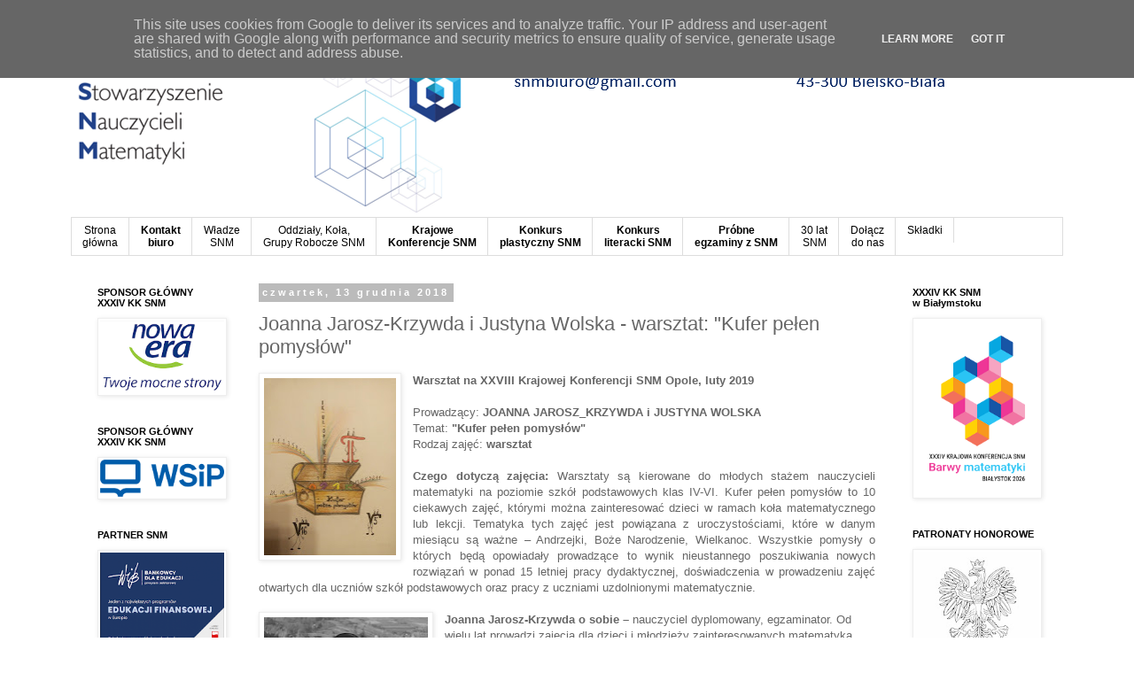

--- FILE ---
content_type: text/html; charset=UTF-8
request_url: http://www.snm.edu.pl/b/stats?style=BLACK_TRANSPARENT&timeRange=ALL_TIME&token=APq4FmA7ecVNgoZ7Btoge_LvF2U4_6GgJhMza48oIVfkuLMt42CMzUusnrQ_dWqQBwVeGu0BvczWcjaLq37Lz26QTvsj5281Uw
body_size: 265
content:
{"total":2790435,"sparklineOptions":{"backgroundColor":{"fillOpacity":0.1,"fill":"#000000"},"series":[{"areaOpacity":0.3,"color":"#202020"}]},"sparklineData":[[0,28],[1,16],[2,13],[3,24],[4,12],[5,9],[6,9],[7,11],[8,18],[9,100],[10,22],[11,20],[12,10],[13,25],[14,21],[15,26],[16,29],[17,39],[18,44],[19,64],[20,53],[21,53],[22,30],[23,39],[24,58],[25,51],[26,44],[27,39],[28,45],[29,8]],"nextTickMs":23684}